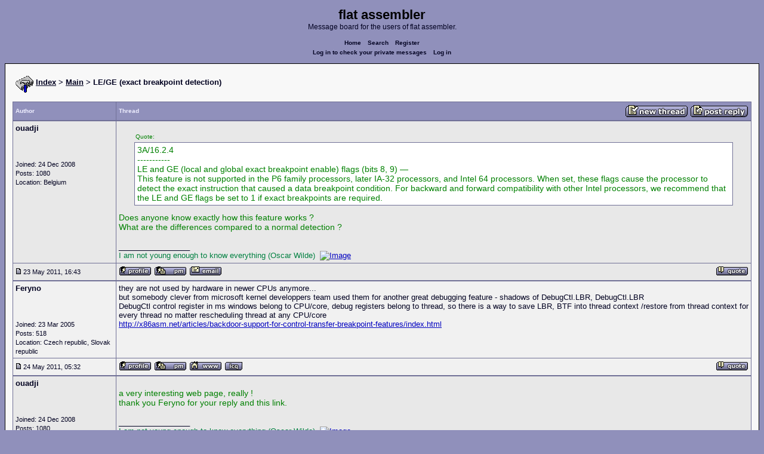

--- FILE ---
content_type: text/html; charset=UTF-8
request_url: https://board.flatassembler.net/topic.php?t=12912&view=next
body_size: 3986
content:
<!DOCTYPE html>
<html dir="ltr" lang="en">

<head>
  <meta charset="utf-8">
  <meta name="author" content="ouadji"><meta name="description" content="LE/GE (exact breakpoint detection)">
  <title>flat assembler - LE/GE (exact breakpoint detection)</title>
  <meta name="twitter:card" content="summary">
  <meta property="og:title" content="LE/GE (exact breakpoint detection)">
  <meta property="og:image" content="https://flatassembler.net/images/flatassembler.gif">
  <meta name="viewport" content="width=device-width, initial-scale=1">
  <link rel="stylesheet" href="templates/phpVB2/phpVB2.css" type="text/css">
</head>

<body>

  <p class="mediumtext">
    <span class="maintitle">flat assembler</span><br>Message board for the users of flat assembler.
  </p>

  <p class="navigation">
    <a class="boldlink" href="index.php">Home</a>
    <!--<a class="boldlink" href="faq.php">FAQ</a>-->
    <a class="boldlink" href="search.php">Search</a>
    <a class="boldlink" href="https://board.flatassembler.net/profile.php?mode=register">Register</a>
    <br/>
    <a class="boldlink" href="privmsg.php?folder=inbox">Log in to check your private messages</a>
    <a class="boldlink" href="login.php">Log in</a>
  </p>

  <div class="container">

<table class="lineup">
  <tr>
    <td align="left" valign="middle">
      <img src="/images/fasm.png" border="0" alt="" align="center">
      <span class="largetext"><a href="index.php" ><b>Index</b></a>
      <b>> <a href="forum.php?f=13">Main</a> > LE/GE (exact breakpoint detection)</b></span><br>
      <br>
      <b><span class="smalltext">
      </span></b></td>
  </tr>
</table>

        

            <table class="grid" style="table-layout:fixed;white-space:normal;">
              <tr>
                <td nowrap class="toprow leftcol foldable" valign="middle"><span class="toprowtext">Author </span></td>
                <td nowrap class="toprow"><table width="100%" border="0" cellpadding="0" cellspacing="0"><tr>
                 <td nowrap class="toprow" valign="middle"><span class="toprowtext">Thread</span></td>
                 <td nowrap class="toprow" valign="middle" align="right"><a href="post.php?mode=newtopic&amp;f=13"><IMG src="templates/phpVB2/images/post.gif" border="0" alt="Post new topic" align="middle"></A> <A href="post.php?mode=reply&amp;t=12915"><IMG src="templates/phpVB2/images/reply.gif" border="0" alt="Reply to topic" align="middle"></A></td></tr>
                </table></td>
              </tr>
            </table>
            <table class="grid" style="table-layout:fixed;white-space:normal;">
              <tr>
                <td valign="top" class="leftcol foldable row1">
                  <div style="overflow-x: hidden;">
                  <span class="largetext"><b>ouadji</b></span><br>
                  <span class="smalltext"><br>
                  <br>
                  <br>
                  Joined: 24 Dec 2008<br>
                  Posts: 1080<br>
                  Location: Belgium</span>
                  <div></td>
                <td valign="top" class="postbody row1">
                  <a name="129689"></a>
                  <div class="folded postheader"><b>ouadji</b> <span class="smalltext">23 May 2011, 16:43</div>
                  <div class="largetext" style="padding-bottom: 2px;" title="LE/GE (exact breakpoint detection)"><span style="color: green"><span style="font-size: 14px; line-height: normal">    <div class="quotecontainer"><div class="quoteheader">Quote:</div><blockquote>3A/16.2.4
<br />
-----------
<br />
LE and GE (local and global exact breakpoint enable) flags (bits 8, 9) —
<br />
This feature is not supported in the P6 family processors, later IA-32 processors, and Intel 64 processors. When set, these flags cause the processor to detect the exact instruction that caused a data breakpoint condition. For backward and forward compatibility with other Intel processors, we recommend that the LE and GE flags be set to 1 if exact breakpoints are required.     </blockquote></div>Does anyone know exactly how this feature works ?
<br />
What are the differences compared to a normal detection ?
<br />
</span></span></div>
                  <div class="signature"><br />_________________<br /><span style="color: #008040">I am not young enough to know everything  (Oscar Wilde)</span><span style="color: #E8E8E8">- </span><a href="http://www.sysersoft.com/" target="_blank" class="postlink"><img src="http://img254.imageshack.us/img254/9232/capture04.jpg" border="0" alt="Image"></a></div><span class="smalltext"></span>
                </td>
              </tr>
              <tr>
                <td class="leftcol foldable row1"><a href="topic.php?p=129689#129689"><img src="templates/phpVB2/images/icon_minipost.gif" alt="Post" title="Post" border="0"></a><span class="smalltext">
                  23 May 2011, 16:43</span></td>
                <td valign="middle" class="row1">
                  <table width="100%" border="0" cellpadding="0" cellspacing="0">
                    <tr valign="bottom">
                      <td nowrap> <a href="profile.php?mode=viewprofile&amp;u=3333"><img src="templates/phpVB2/images/icon_profile.gif" alt="View user's profile" title="View user's profile" border="0" /></a>
                        <span class="foldable"> <a href="privmsg.php?mode=post&amp;u=3333"><img src="templates/phpVB2/images/icon_pm.gif" alt="Send private message" title="Send private message" border="0" /></a> <a href="mailto:ouadji@hotmail.com"><img src="templates/phpVB2/images/icon_email.gif" alt="Send e-mail" title="Send e-mail" border="0" /></a>      </span></td>
                      <td align="right" nowrap>  <a href="post.php?mode=quote&amp;p=129689"><img src="templates/phpVB2/images/icon_quote.gif" alt="Reply with quote" title="Reply with quote" border="0" /></a>  </td>
                    </tr>
                  </table>
                </td>
              </tr>
            </table>
            <table class="grid" style="table-layout:fixed;white-space:normal;">
              <tr>
                <td valign="top" class="leftcol foldable row2">
                  <div style="overflow-x: hidden;">
                  <span class="largetext"><b>Feryno</b></span><br>
                  <span class="smalltext"><br>
                  <br>
                  <br>
                  Joined: 23 Mar 2005<br>
                  Posts: 518<br>
                  Location: Czech republic, Slovak republic</span>
                  <div></td>
                <td valign="top" class="postbody row2">
                  <a name="129721"></a>
                  <div class="folded postheader"><b>Feryno</b> <span class="smalltext">24 May 2011, 05:32</div>
                  <div class="largetext" style="padding-bottom: 2px;" title="">they are not used by hardware in newer CPUs anymore...
<br />
but somebody clever from microsoft kernel developpers team used them for another great debugging feature - shadows of DebugCtl.LBR, DebugCtl.LBR
<br />
DebugCtl control register in ms windows belong to CPU/core, debug registers belong to thread, so there is a way to save LBR, BTF into thread context /restore from thread context for every thread no matter rescheduling thread at any CPU/core
<br />
<a href="http://x86asm.net/articles/backdoor-support-for-control-transfer-breakpoint-features/index.html" target="_blank" class="postlink">http://x86asm.net/articles/backdoor-support-for-control-transfer-breakpoint-features/index.html</a></div>
                  <div class="signature"></div><span class="smalltext"></span>
                </td>
              </tr>
              <tr>
                <td class="leftcol foldable row2"><a href="topic.php?p=129721#129721"><img src="templates/phpVB2/images/icon_minipost.gif" alt="Post" title="Post" border="0"></a><span class="smalltext">
                  24 May 2011, 05:32</span></td>
                <td valign="middle" class="row2">
                  <table width="100%" border="0" cellpadding="0" cellspacing="0">
                    <tr valign="bottom">
                      <td nowrap> <a href="profile.php?mode=viewprofile&amp;u=1297"><img src="templates/phpVB2/images/icon_profile.gif" alt="View user's profile" title="View user's profile" border="0" /></a>
                        <span class="foldable"> <a href="privmsg.php?mode=post&amp;u=1297"><img src="templates/phpVB2/images/icon_pm.gif" alt="Send private message" title="Send private message" border="0" /></a>  <a href="http://feryno.host.sk" target="_userwww"><img src="templates/phpVB2/images/icon_www.gif" alt="Visit poster's website" title="Visit poster's website" border="0" /></a>    <a href="http://wwp.icq.com/scripts/search.dll?to=257740061"><img src="templates/phpVB2/images/icon_icq_add.gif" alt="ICQ Number" title="ICQ Number" border="0" /></a> </span></td>
                      <td align="right" nowrap>  <a href="post.php?mode=quote&amp;p=129721"><img src="templates/phpVB2/images/icon_quote.gif" alt="Reply with quote" title="Reply with quote" border="0" /></a>  </td>
                    </tr>
                  </table>
                </td>
              </tr>
            </table>
            <table class="grid" style="table-layout:fixed;white-space:normal;">
              <tr>
                <td valign="top" class="leftcol foldable row1">
                  <div style="overflow-x: hidden;">
                  <span class="largetext"><b>ouadji</b></span><br>
                  <span class="smalltext"><br>
                  <br>
                  <br>
                  Joined: 24 Dec 2008<br>
                  Posts: 1080<br>
                  Location: Belgium</span>
                  <div></td>
                <td valign="top" class="postbody row1">
                  <a name="129723"></a>
                  <div class="folded postheader"><b>ouadji</b> <span class="smalltext">24 May 2011, 06:47</div>
                  <div class="largetext" style="padding-bottom: 2px;" title=""><span style="color: green"><span style="font-size: 14px; line-height: normal">
<br />
a very interesting web page, really !
<br />
thank you Feryno for your reply and this link.
<br />
</span></span></div>
                  <div class="signature"><br />_________________<br /><span style="color: #008040">I am not young enough to know everything  (Oscar Wilde)</span><span style="color: #E8E8E8">- </span><a href="http://www.sysersoft.com/" target="_blank" class="postlink"><img src="http://img254.imageshack.us/img254/9232/capture04.jpg" border="0" alt="Image"></a></div><span class="smalltext"></span>
                </td>
              </tr>
              <tr>
                <td class="leftcol foldable row1"><a href="topic.php?p=129723#129723"><img src="templates/phpVB2/images/icon_minipost.gif" alt="Post" title="Post" border="0"></a><span class="smalltext">
                  24 May 2011, 06:47</span></td>
                <td valign="middle" class="row1">
                  <table width="100%" border="0" cellpadding="0" cellspacing="0">
                    <tr valign="bottom">
                      <td nowrap> <a href="profile.php?mode=viewprofile&amp;u=3333"><img src="templates/phpVB2/images/icon_profile.gif" alt="View user's profile" title="View user's profile" border="0" /></a>
                        <span class="foldable"> <a href="privmsg.php?mode=post&amp;u=3333"><img src="templates/phpVB2/images/icon_pm.gif" alt="Send private message" title="Send private message" border="0" /></a> <a href="mailto:ouadji@hotmail.com"><img src="templates/phpVB2/images/icon_email.gif" alt="Send e-mail" title="Send e-mail" border="0" /></a>      </span></td>
                      <td align="right" nowrap>  <a href="post.php?mode=quote&amp;p=129723"><img src="templates/phpVB2/images/icon_quote.gif" alt="Reply with quote" title="Reply with quote" border="0" /></a>  </td>
                    </tr>
                  </table>
                </td>
              </tr>
            </table>
            

             <table class="grid">
               <tr>
                  <td align="center" width="100%" class="toprow">
                    <form method="post" action="topic.php?t=12915&amp;start=0">
                     <table width="100%" border="0" cellpadding="2" cellspacing="1">
                       <tr>
                         <td align="left" width="100%" class="foldable">
                           <table border="0" cellspacing="0" cellpadding="0">
                             <tr>
                               <td valign="middle"><span class="toprowtext">  Display posts from previous:</span></td>
                               <td valign="middle"><span class="toprowtext">  <select name="postdays"><option value="0" selected="selected">All Posts</option><option value="1">1 Day</option><option value="7">7 Days</option><option value="14">2 Weeks</option><option value="30">1 Month</option><option value="90">3 Months</option><option value="180">6 Months</option><option value="364">1 Year</option></select> <select name="postorder"><option value="asc" selected="selected">Oldest First</option><option value="desc">Newest First</option></select></span></td>
                               <td align="left" valign="middle"><span class="toprowtext">
                                     <input type="image" src="templates/phpVB2/images/gobutton.gif" align="middle" name="image">
                                </span>
                                </td>
                             </tr>
                           </table>
                         </td>
                         <td align="right" width="2%" nowrap><A href="post.php?mode=newtopic&amp;f=13"><IMG src="templates/phpVB2/images/post.gif" border="0" alt="Post new topic" align="middle"></A> <A href="post.php?mode=reply&amp;t=12915"><IMG src="templates/phpVB2/images/reply.gif" border="0" alt="Reply to topic" align="middle"></a></td>
                        </tr>
                     </table>
                    </form>
                  </td>
               </tr>
            </table>


<table class="lineup">
    <tr valign="top">
      <td align="left" class="foldable"><span class="smalltext"><a href=""></a><br>
        </span>
        <table cellpadding="0" cellspacing="0" border="0">
          <tr>
            <td>
              
<form method="post" name="jumpbox" action="forum.php">
  <table cellspacing="0" cellpadding="0" border="0">
	<tr>
	  <td nowrap valign="middle"><span class="smalltext">Jump to:&nbsp;<select name="f" onchange="if(this.options[this.selectedIndex].value != -1){ forms['jumpbox'].submit() }"><option value="-1">Select a forum</option><option value="-1">&nbsp;</option><option value="-1">Official</option><option value="-1">----------------</option><option value="27">Assembly</option><option value="28">Peripheria</option><option value="-1">&nbsp;</option><option value="-1">General</option><option value="-1">----------------</option><option value="13"selected="selected">Main</option><option value="23">Tutorials and Examples</option><option value="2">DOS</option><option value="3">Windows</option><option value="4">Linux</option><option value="17">Unix</option><option value="12">MenuetOS</option><option value="-1">&nbsp;</option><option value="-1">Specific</option><option value="-1">----------------</option><option value="14">Macroinstructions</option><option value="11">OS Construction</option><option value="15">IDE Development</option><option value="21">Projects and Ideas</option><option value="22">Non-x86 architectures</option><option value="19">High Level Languages</option><option value="26">Programming Language Design</option><option value="9">Compiler Internals</option><option value="-1">&nbsp;</option><option value="-1">Other</option><option value="-1">----------------</option><option value="7">Feedback</option><option value="8">Heap</option><option value="10">Test Area</option></select><input type="hidden" name="sid" value="" />&nbsp;</span>
		<input type="image" src="templates/phpVB2/images/gobutton.gif" align="top">
		</td>
	</tr>
  </table>
</form>

</td>
          </tr>
        </table>
        <span class="smalltext"> </span></td>
      <td align="right"><span class="smalltext"><br>
        <br>
      </span><span class="smalltext"><  <a href="topic.php?t=12915&amp;view=previous" class="smalltext">Last
      Thread</a> | <a href="topic.php?t=12915&amp;view=next" class="smalltext">Next Thread
      </a> ></span><span class="smalltext"> </span></td>
    </tr>
  </table>

  <table class="lineup">
    <tr valign="bottom">
      <td align="left"><span class="smalltext"><b>Forum Rules:</b></span> <br>
              <table class="grid" style="width:auto;">
                <tr>
                  <td class="row2"><span class="smalltext">You <b>cannot</b> post new topics in this forum<br />You <b>cannot</b> reply to topics in this forum<br />You <b>cannot</b> edit your posts in this forum<br />You <b>cannot</b> delete your posts in this forum<br />You <b>cannot</b> vote in polls in this forum<br />You <b>cannot</b> attach files in this forum<br />You <b>can</b> download files in this forum<br /></span>
                  </td>
                </tr>
              </table>
      </td>

    <td align="center">
       <!-- Ad placeholder -->
    </td>

    <td align="right"><span class="gensmall"></span><br>
       <br>
      </td>
    </tr>
  </table>





  </div>

  <p class="navigation">
    <a class="boldlink" href="http://flatassembler.net/index.php">Main&nbsp;index</a>
    <a class="boldlink" href="http://flatassembler.net/download.php">Download</a>
    <a class="boldlink" href="http://flatassembler.net/docs.php">Documentation</a>
    <a class="boldlink" href="http://flatassembler.net/examples.php">Examples</a>
    <a class="boldlink" href="http://board.flatassembler.net/">Message&nbsp;board</a>
  </p>

  <p>
     Copyright &copy; 1999-2025, <a href="mailto:tgrysztar@flatassembler.net">Tomasz Grysztar</a>. Also on <a href="https://github.com/tgrysztar">GitHub</a>, <a href="http://www.youtube.com/c/flatassembler">YouTube</a>.
  </p>

  <p>
     Website powered by <a href="https://2ton.com.au/rwasa/" title="rwasa web server">rwasa</a>.
  </p>

</body>
</html>

